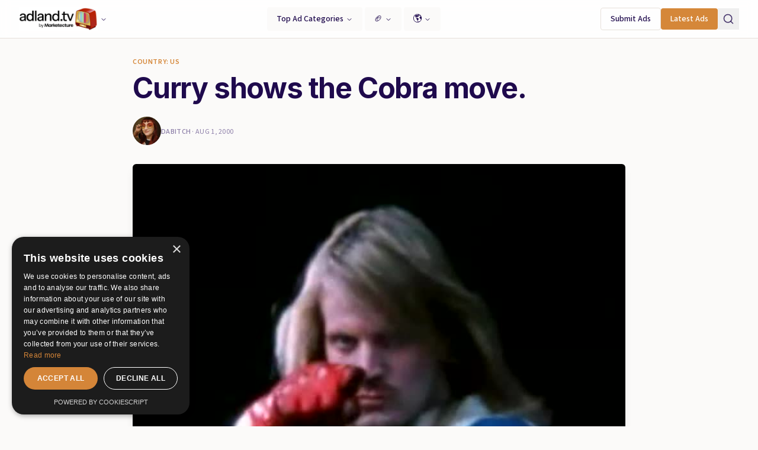

--- FILE ---
content_type: text/html; charset=utf-8
request_url: https://www.google.com/recaptcha/api2/aframe
body_size: 268
content:
<!DOCTYPE HTML><html><head><meta http-equiv="content-type" content="text/html; charset=UTF-8"></head><body><script nonce="EcC3zPSG2W8APLrkNxwc2w">/** Anti-fraud and anti-abuse applications only. See google.com/recaptcha */ try{var clients={'sodar':'https://pagead2.googlesyndication.com/pagead/sodar?'};window.addEventListener("message",function(a){try{if(a.source===window.parent){var b=JSON.parse(a.data);var c=clients[b['id']];if(c){var d=document.createElement('img');d.src=c+b['params']+'&rc='+(localStorage.getItem("rc::a")?sessionStorage.getItem("rc::b"):"");window.document.body.appendChild(d);sessionStorage.setItem("rc::e",parseInt(sessionStorage.getItem("rc::e")||0)+1);localStorage.setItem("rc::h",'1769418813231');}}}catch(b){}});window.parent.postMessage("_grecaptcha_ready", "*");}catch(b){}</script></body></html>

--- FILE ---
content_type: text/html; charset=utf-8
request_url: https://app.maddb.ai/functions/v1/embed?url=https://adland.tv/curry-shows-cobra-move
body_size: -131
content:
<!DOCTYPE html>
<html>
<head><style>body{margin:0;padding:0;}</style></head>
<body>
<div></div>
<script>console.warn("MADDB Embed: Article is still being processed (ai_status: skip)");</script>
</body>
</html>